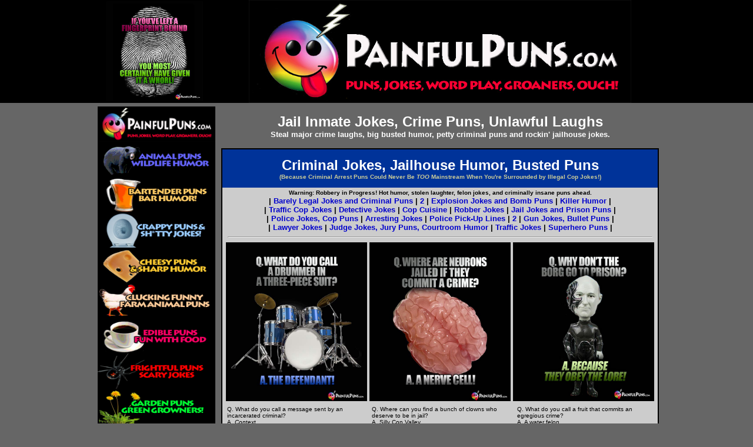

--- FILE ---
content_type: text/html
request_url: http://painfulpuns.com/police-legal2.html
body_size: 8809
content:
<HTML><HEAD><TITLE>Jail Jokes, Criminal Puns, Unlawful Crime Humor 2 | PainfulPuns.com</TITLE><META HTTP-EQUIV="Content-Type" CONTENT="text/html; charset=iso-8859-1"><link rel="shortcut icon" href="http://www.painfulpuns.com/favicon.jpg" type="image/jpg"><link rel="icon" type="image/png" href="favicon-32x32.png" sizes="32x32" /><link rel="icon" type="image/png" href="favicon-16x16.png" sizes="16x16" /><meta name="description" content="Criminal Puns: Steal major crime laughs, barely legal punch lines, jail inmate jokes, busted puns, and rockin' jailhouse jokes."><meta name="keywords" content="puns, jokes, humor, police, painful, funny, cop, criminal, jail, memes, hilarious, punny, groaners, riddles, joke, pun, humorous, meme, cops, word play, legal, arresting, inmate, slammer, laughs, pain, ouch, fun, convict, outlawed, officer, groan, riddle, joking, hilarity, LOL, groans, laughing, suspect, prison, jailhouse, illegal, arresting, law, pick-up, lines, crimes, thief, robber, burglar, petty, rockin', stolen, unlawful, major, crimes, prisoner, barely, legal, con, busted, insane, criminally, steal, felonious, lam, hot, time, burglars, arrest, gangster, bust, punch, line"><style type="text/css">a {text-decoration: none}</style></HEAD><BODY bgcolor="#666666" TEXT="#000000" LINK="#0000CC" vlink="#666666" alink="#FF0000" LEFTMARGIN="0" TOPMARGIN="0" MARGINWIDTH="0" MARGINHEIGHT="0" ><table width="100%" border="0" cellspacing="0" cellpadding="0" align="center">  <tr bgcolor="#000000" align="center">     <td valign="middle"><table width="960" cellpadding="0" cellspacing="0" bgcolor="#000000">        <tr>           <td width="204" align="center"><img src="pun-fingerprint.jpg" alt="If you've left a fingerprint behind, you most certainly have given it a whorl!" width="165" height="170" /></td>          <td width="12" align="center">&nbsp;</td>          <td width="744" align="center"><img src="PPunsBanner.jpg" alt="PainfulPuns.com - Puns, Jokes, Word Play, Groaners, Ouch!" width="650" height="175" align="middle" /></td>        </tr>      </table>          </td>  </tr></table><table WIDTH="960" HEIGHT="100%" BORDER="0" align="center" CELLPADDING="0" CELLSPACING="0" bgcolor="#666666">  <tr>     <td WIDTH="224" VALIGN="TOP" BGCOLOR="#666666">       <table CELLPADDING="6" CELLSPACING="0" BORDER="0" WIDTH="95%">        <tr>           <td valign="top"> <p align="left"><font color="#000000" size="3" face="Verdana, Arial, Helvetica, sans-serif"><b><strong><a href="http://www.painfulpuns.com/"><img src="PPunsBanner.jpg" alt="PainfulPuns Home" width="200" height="60" border="0" /></a></strong></b></font><br>              <a href="animals.html"><img src="animalButton.jpg" alt="Animal Puns, Wildlife Humor" width="200" height="60" border="0" /></a><br>              <a href="bar.html"><img src="barButton.jpg" alt="Bartender Puns, Bar Humor" width="200" height="60" border="0" /></a><br>              <a href="bathroom.html"><img src="bathroomButton.jpg" alt="Crappy Puns &amp; Sh*tty Jokes!" width="200" height="60" border="0" /></a><br>              <a href="cheesy.html"><img src="cheesyButton.jpg" alt="Cheesy Puns &amp; Sharp Humor" width="200" height="60" border="0" /></a><br>              <a href="farm.html"><img src="farmButton.jpg" alt="Clucking Funny Farm Animal Puns" width="200" height="60" border="0" /></a><br>              <a href="food.html"><img src="FoodButton.jpg" alt="Edible Puns, Fun with Food" width="200" height="60" border="0" /></a><br>              <a href="scary.html"><img src="frightfulButton.jpg" alt="Frightful Puns, Scary Jokes" width="200" height="60" border="0" /></a><br>              <a href="garden.html"><img src="gardenButton.jpg" alt="Garden Puns, Green Groaners" width="200" height="60" border="0" /></a><br>              <a href="gnome.html"><img src="gnomeButton.jpg" alt="Gnome Puns Intended" width="200" height="60" border="0" /></a><br>              <a href="groaners.html"><img src="groanerButton.jpg" alt="Painful Jokes &amp; Groaner Puns" width="200" height="60" border="0" /></a><br>              <a href="hulk.html"><img src="hulkButton.jpg" alt="Monstrously Funny Puns" width="200" height="60" border="0" /></a><br>              <a href="job.html"><img src="jobsButton.jpg" alt="Work Humor, Joking on the Job" width="200" height="60" border="0" /></a><br>              <a href="old.html"><img src="olddieButton.jpg" alt="Old Jokes &amp; Old Never Die Puns" width="200" height="60" border="0" /></a><br>              <a href="puns.html"><img src="painfulButton.jpg" alt="Painful Puns, Punny Funs" width="200" height="60" border="0" /></a><br>              <a href="pets.html"><img src="petsButton.jpg" alt="Pet Puns + Jokes = Funny Pet Peeves" width="200" height="60" border="0" /></a><br>              <a href="pickups.html"><img src="pickupButton.jpg" alt="Sharp Pick-Up Lines, Cheesy Come-Ons" width="200" height="60" border="0" /></a><br>              <a href="riddles.html"><img src="riddlesButton.jpg" alt="Funny Riddles, Punny Answers!" width="200" height="60" border="0" /></a><br>              <a href="sick.html"><img src="sickButton.jpg" alt="Sick Puns, Healthy Laughs" width="200" height="60" border="0" /></a><br>              <a href="smart.html"><img src="smartButton.jpg" alt="Smart Humor! Science + Math = Puns" width="200" height="60" border="0" /></a><br>              <a href="tech.html"><img src="techButton.jpg" alt="Tech Jokes, PC Puns &amp; Net Ouch!" width="200" height="60" border="0" /></a></p>            <p align="center"><font color="#FFFFFF" size="1" face="Verdana, Arial, Helvetica, sans-serif">               <strong>And while you're here, <br>              please take a moment to <br>              visit our sponsors:</strong> </font>             <table width="170" height="625" border="1" align="center" cellpadding="0" cellspacing="0" bordercolor="#000000" bgcolor="#FFFFFF">              <tr>                 <td align="center" valign="top"><script async src="//pagead2.googlesyndication.com/pagead/js/adsbygoogle.js"></script>                   <!-- W Skyscraper Text -->                  <ins class="adsbygoogle"     style="display:inline-block;width:160px;height:600px"     data-ad-client="ca-pub-9639810766786275"     data-ad-slot="9144642502"></ins> <script>(adsbygoogle = window.adsbygoogle || []).push({});</script> </td>              </tr>            </table>            <p align="center"><font color="#FFFFFF" size="2" face="Verdana, Arial, Helvetica, sans-serif"><strong><img src="saturday-splatter.jpg" alt="Bloody Handprint Says: Happy Splatter Day!" width="165" height="185" />               <br>              <img src="pun-sherlock.jpg" alt="If Sherlock Holmes gave friends and family discounts, were they thankful for his deduction?" width="165" height="185" vspace="6" />               <br>              <img src="police-cuffs.jpg" alt="Relax. The handcuffs are tight because thy're new. They'll stretch out after you wear them for awhile!" width="165" height="185" />               <br>              <img src="superhero-dicktracy.jpg" alt="The ciry was safer because of Dick Tracy's Crime Watch!" width="165" height="185" vspace="6" />               <br>              <img src="hulk-fitness-trunk.jpg" alt="When I came out of te gym, a cop asked me where I got that body. I said, &quot;I don't know, I just opened the trunk and whe was there!&quot;" width="165" height="185" />               </strong></font> </td>        </tr>        <tr>           <td VALIGN="TOP">&nbsp;</td>        </tr>        <!--tr><td ALIGN="CENTER" BGCOLOR="#CC9966"  Background=""><font COLOR="#FFFFFF" SIZE="1" FACE="VERDANA, HELVETICA, ARIAL">	<b>Number of Hits:</b></font></td>	</tr>	<tr><td VALIGN="TOP"><center><img SRC="_vti_bin/fpcount.exe/?Page=counter.asp|Image=2" ALT="Hit Counter"></center></td>	</tr-->      </table>    </td>    <td VALIGN="TOP" ALIGN="CENTER"  BGCOLOR=""> <p><br>        <b><font color="#FFFFFF" size="5" face="Verdana, Arial, Helvetica, sans-serif">Jail         Inmate Jokes, Crime Puns, Unlawful Laughs <br>        </font></b><font color="#FFFFFF" size="2" face="Verdana, Arial, Helvetica, sans-serif"><b>Steal         major crime laughs, big busted humor, petty criminal puns and rockin'         jailhouse jokes. </b></font></p>      <table width="744" border="1" cellpadding="0" cellspacing="0" bordercolor="#000000" bgcolor="#CCCCCC">        <tr>           <td valign="top"><div align="center">               <table width="100%" height="65" align="center" cellpadding="2" cellspacing="0" bgcolor="#003399">                <tr>                   <td><div align="center"> <strong><font color="#FFFFFF" size="1" face="Verdana, Arial, Helvetica, sans-serif"><font size="5">                       Criminal Jokes, Jailhouse Humor, Busted Puns <br>                      </font><font color="#CCCC99">(Because Criminal Arrest Puns                       Could Never Be <em>TOO</em> Mainstream When You're Surrounded                       by Illegal Cop Jokes!) </font> </font></strong></div></td>                </tr>              </table>              <strong><font size="1" face="Verdana, Arial, Helvetica, sans-serif" color="#000000">Warning:               Robbery in Progress! Hot humor, stolen laughter, felon jokes, and               criminally insane puns ahead.</font><font size="2" face="Verdana, Arial, Helvetica, sans-serif" color="#000000">               <br>              | <a href="police-legal.html">Barely Legal Jokes and Criminal Puns</a>               | <a href="police-legal2.html">2</a> | <a href="police-explosive.html">Explosion               Jokes and Bomb Puns</a> | <a href="scary13.html">Killer Humor</a>               | <br>              | <a href="police-traffic.html">Traffic Cop Jokes</a> | <a href="police-detective.html">Detective               Jokes</a> | <a href="police-food.html">Cop Cuisine</a> | <a href="police-robber.html">Robber               Jokes</a> | <a href="police-prison.html">Jail Jokes and Prison Puns</a>               | <br>              | <a href="police.html">Police Jokes, Cop Puns</a> | <a href="police-arrest.html">Arresting               Jokes</a> | <a href="police-pickup.html">Police Pick-Up Lines</a>               | <a href="police-pickup2.html">2</a> | <a href="police-guns.html">Gun               Jokes, Bullet Puns</a> | <br>              | <a href="police-lawyer.html">Lawyer Jokes</a> | <a href="police-judge.html">Judge               Jokes, Jury Puns, Courtroom Humor </a> | <a href="travel-road.html">Traffic               Jokes</a> | <a href="superhero.html">Superhero Puns</a> | <br>              </font> </strong>               <hr width="720" size="2">              <table width="740" align="center" cellpadding="0" cellspacing="0" bgcolor="#CCCCCC">                <tr>                   <td><div align="center"><font size="1" face="Verdana, Arial, Helvetica, sans-serif"><img src="music-drummer.jpg" alt="Q. What do you call a drummer in a three-piece suit? A. The Defendant!" width="240" height="270" hspace="2" /></font><img src="brain-crime.jpg" alt="Q. Where are neurons jailed if they commit a crime? A. A nerve cell!" width="240" height="270" hspace="2" /><img src="startrek-borg.jpg" alt="Q. Why don't the Borg go to prison? A. Because they obey the Lore!" width="240" height="270" hspace="2" /></div></td>                </tr>              </table>              <table width="740" align="center" cellpadding="8" cellspacing="0">                <tr>                   <td width="246" valign="top"> <p><font color="#000000" size="1" face="Verdana, Arial, Helvetica, sans-serif">Q.                       What do you call a message sent by an incarcerated criminal?                       <br>                      A. <em>Con</em>text. </font></p>                    <p><font color="#000000" size="1" face="Verdana, Arial, Helvetica, sans-serif">Q.                       Which new book is about overly passionate poets who ended                       up in jail? <br>                      A. <em>Prose and Cons</em>. </font></p>                    <p><font color="#000000" size="1" face="Verdana, Arial, Helvetica, sans-serif">Q.                       Why was the doctor arrested? <br>                      A. He was caught trying to take somebody's pulse. </font></p>                    <p><font color="#000000" size="1" face="Verdana, Arial, Helvetica, sans-serif">Q.                       Why was the guitar teacher arrested? <br>                      A. For Fingering A Minor. </font></p>                    <p><font color="#000000" size="1" face="Verdana, Arial, Helvetica, sans-serif">Police                       <a href="police-pickup.html">Pick-Up Line</a>: Spread 'em!                       </font></p>                    <p><font color="#000000" size="1" face="Verdana, Arial, Helvetica, sans-serif">Q.                       Why did the cops arrest a fellow pig? <br>                      A. Because he was a <em>pig</em>pocket. </font></p></td>                  <td width="246" valign="top"> <p><font color="#000000" size="1" face="Verdana, Arial, Helvetica, sans-serif">Q.                       Where can you find a bunch of clowns who deserve to be in                       jail? <br>                      A. Silly Con Valley. </font></p>                    <p><font color="#000000" size="1" face="Verdana, Arial, Helvetica, sans-serif">Q.                       How is Facebook like jail? <br>                      A. You have a profile picture, you sit around writing on                       walls, and you get poked by guys you don't know. </font></p>                    <p><font color="#000000" size="1" face="Verdana, Arial, Helvetica, sans-serif">Q.                       Which US president never deserved to go to jail? <br>                      A. Lincoln, because he's <em>in a cent</em>. </font></p>                    <p><font color="#000000" size="1" face="Verdana, Arial, Helvetica, sans-serif">Q.                       When do bounty hunters try to hunt down illegal laughs?                       <br>                      A. When there are dental records. </font></p>                    <p><font color="#000000" size="1" face="Verdana, Arial, Helvetica, sans-serif">Q.                       Why did the cop ticket the sheep? <br>                      A. Because she was a really baaad driver. <br />                      </font></p></td>                  <td width="246" valign="top"> <p><font color="#000000" size="1" face="Verdana, Arial, Helvetica, sans-serif">Q.                       What do you call a fruit that commits an egregious crime?                       <br>                      A. A water felon. </font></p>                    <p><font color="#000000" size="1" face="Verdana, Arial, Helvetica, sans-serif">Q.                       What happened to the guy who stole thousands of dollars                       worth of rare tea? <br>                      A. He went to jail for Oolong time. </font></p>                    <p><font color="#000000" size="1" face="Verdana, Arial, Helvetica, sans-serif">Q.                       How did the inmate get PTSD? <br>                      A. Cell Shock. </font></p>                    <p><font color="#000000" size="1" face="Verdana, Arial, Helvetica, sans-serif">Q.                       Why was the building put in handcuffs? <br>                      A. It was a house arrest. </font></p>                    <p><font color="#000000" size="1" face="Verdana, Arial, Helvetica, sans-serif">Police                       <a href="police-pickup.html">Pick-Up Line</a>: I'm not here                       to bust you. I'm here for your bust. </font></p>                    <p><font color="#000000" size="1" face="Verdana, Arial, Helvetica, sans-serif">Q.                       Why did the cops arrest a fellow pig? <br>                      A. Because he was an infamous <em>ham</em>burglar. </font></p></td>                </tr>              </table>              <table width="740" align="center" cellpadding="0" cellspacing="0" bgcolor="#0343A8">                <tr>                   <td><div align="center"><font size="1" face="Verdana, Arial, Helvetica, sans-serif"><img src="carrot-kill.jpg" alt="Q. How do you murder a salad? A. Go for the carrot-id artery!" width="240" height="270" hspace="2" vspace="6" /></font><img src="weed-rob.jpg" alt="Thieves were planning to rob the pot shop, but they had to case the joint first!" width="240" height="270" hspace="2" vspace="6" /><img src="police-rappers.jpg" alt="Rappers, please stop putting police sirens in your beats. When I'm driving, it scares the crap out of me!" width="240" height="270" hspace="2" vspace="6" /></div></td>                </tr>              </table>              <table width="740" align="center" cellpadding="8" cellspacing="0" bgcolor="#CCCCCC">                <tr>                   <td width="246" valign="top"> <p><font color="#000000" size="1" face="Verdana, Arial, Helvetica, sans-serif">Did                       you hear about the carrot detective? It got to the root                       of every case. </font></p>                    <p><font color="#000000" size="1" face="Verdana, Arial, Helvetica, sans-serif">Q.                       Why wasn't the guy angry after burglars stole all his booze?                       <br />                      A. Because they lifted his spirits. </font></p>                    <p><font color="#000000" size="1" face="Verdana, Arial, Helvetica, sans-serif">Q.                       What happened after a chef was murdered by being boiled                       to death in an industrial pasta cooker? <br>                      A. Police are still trying to <em>al dente</em>-fy a suspect.                       </font></p>                    <p><font color="#000000" size="1" face="Verdana, Arial, Helvetica, sans-serif">Q.                       What does a strangler serial killer eat for dessert? <br>                      A. Garrote Cake. </font></p>                    <p><font color="#000000" size="1" face="Verdana, Arial, Helvetica, sans-serif">Wurst                       Legal Joke Ever: People who love sausage and respect the                       law should never watch either being made. </font></p></td>                  <td width="246" valign="top"> <p><font color="#000000" size="1" face="Verdana, Arial, Helvetica, sans-serif">Q.                       Which kind of robbery is not dangerous? <br>                      A. A <em>safe</em> robbery! </font></p>                    <p><font color="#000000" size="1" face="Verdana, Arial, Helvetica, sans-serif">Q.                       What is the difference between a thief and a church bell?                       <br>                      A. One steals from the people, and the other peals from                       the steeple. </font></p>                    <p><font color="#000000" size="1" face="Verdana, Arial, Helvetica, sans-serif">Q.                       What did the priest say when he was pulled over for DWI?                       <br>                      A. Good Lord, he's done it again! I only drank water! </font></p>                    <p><font color="#000000" size="1" face="Verdana, Arial, Helvetica, sans-serif">A                       publicity-seeking criminal said he swallowed a large amount                       of counterfeit coins to avoid being caught with them. It                       turned out, he was really full of non-cents. </font></p>                    <p><font color="#000000" size="1" face="Verdana, Arial, Helvetica, sans-serif">Q.                       What do cops call a stolen object when it&#8217;s not where                       it&#8217;s supposed to be? <br>                      A. Found missing. </font></p></td>                  <td width="246" valign="top"> <p><font color="#000000" size="1" face="Verdana, Arial, Helvetica, sans-serif">Q.                       What happens if you start an illegal fire using flint? <br>                      A. You get a <em>sparking</em> ticket! </font></p>                    <p><font color="#000000" size="1" face="Verdana, Arial, Helvetica, sans-serif">Q.                       What was the arsonist's alibi? <br>                      A. <em>A flame excuse</em>. </font></p>                    <p><font color="#000000" size="1" face="Verdana, Arial, Helvetica, sans-serif">Q.                       Do old arsonists ever die? <br>                      A. No, but they do lose their spark. </font></p>                    <p><font color="#000000" size="1" face="Verdana, Arial, Helvetica, sans-serif">Q.                       Which criminal wrote the book, <em>Life In Prison Is a Sentence</em>,                       while learning to read? <br>                      A. Kyle Ian Slaughter. </font></p>                    <p><font color="#000000" size="1" face="Verdana, Arial, Helvetica, sans-serif">Q.                       Who is the biggest gangster in the sea? <br>                      A. Al Caprawn. </font></p>                    <p><font color="#000000" size="1" face="Verdana, Arial, Helvetica, sans-serif">Q.                       Why did the dishonest bee banker go to prison? <br>                      A. Embuzzlement! </font></p></td>                </tr>              </table>              <table width="740" align="center" cellpadding="0" cellspacing="0" bgcolor="#FFD700">                <tr>                   <td><div align="center"><img src="batman-robber.jpg" alt="Q. What is the biggest differnce between Batman and a robber? A. Batman can go into a store without Robin!" width="240" height="270" hspace="2" vspace="6" /><font size="1" face="Verdana, Arial, Helvetica, sans-serif"><img src="music-case.jpg" alt="Q. How are a viola and a lawsuit alike? A. Everyone is relieved when the case is closed!" width="240" height="270" hspace="2" vspace="6" /></font><img src="glasses-sleuth.jpg" alt="Did you hear about the clever sleuth ophthalmologist? He closed the lid on this case!" width="240" height="270" hspace="2" vspace="6" /></div></td>                </tr>              </table>              <table width="740" align="center" cellpadding="8" cellspacing="0">                <tr>                   <td width="246" valign="top"> <p><font color="#000000" size="1" face="Verdana, Arial, Helvetica, sans-serif">Q.                       What do you call a robbery by a ghost? <br>                      A. A <em>polterheist</em>. </font></p>                    <p><font color="#000000" size="1" face="Verdana, Arial, Helvetica, sans-serif">Q.                       Why did the cops arrest a Mallard duck? <br>                      A. He was suspected of being the infamous Robber Ducky.                       </font></p>                    <p><font color="#000000" size="1" face="Verdana, Arial, Helvetica, sans-serif">Q.                       Why are burglars such good tennis players? <br>                      A. Because they spend a lot of time in courts. </font></p>                    <p><font color="#000000" size="1" face="Verdana, Arial, Helvetica, sans-serif">Q.                       What did the cops say when the bank robbers on the lam were                       stopped by an automobile? <br>                      A. That's <em>car</em>ma for ya! </font></p>                    <p><font color="#000000" size="1" face="Verdana, Arial, Helvetica, sans-serif">Q.                       Why do inmates hate clock towers? <br>                      A. Because it's hard time. </font></p></td>                  <td width="246" valign="top"> <p><font color="#000000" size="1" face="Verdana, Arial, Helvetica, sans-serif">Q.                       What was stolen from the music store? <br>                      A. The Lute! </font></p>                    <p><font color="#000000" size="1" face="Verdana, Arial, Helvetica, sans-serif">A                       bank robber pulls out a gun and points it at the teller                       saying, &quot;Give me all your money or you are <em>Geography</em>!&quot;                       The puzzled teller replies, &quot;Did you mean to say 'or                       you're <em>History</em>'?&quot; The bank robber replied,                       &quot;Don't change the subject.&quot; </font></p>                    <p><font color="#000000" size="1" face="Verdana, Arial, Helvetica, sans-serif">After                       the same bank was robbed multiple times by the same perp,                       the FBI agent asked the bank teller, &quot;Did you notice                       anything special about the man?&quot; The teller replied,                       &quot;Yes, he seemed better dressed each time.&quot; </font></p>                    <p><font color="#000000" size="1" face="Verdana, Arial, Helvetica, sans-serif">Q.                       What is the perfect hair style for a gunslinger? <br>                      A. Bangs. <br />                      </font></p></td>                  <td width="246" valign="top"> <p><font color="#000000" size="1" face="Verdana, Arial, Helvetica, sans-serif">Q.                       Why was the parrot sent to prison? <br>                      A. Because he was a jail bird. </font></p>                    <p><font color="#000000" size="1" face="Verdana, Arial, Helvetica, sans-serif">Q.                       What do D.A.s call crimes that cops solve quickly? <br>                      A. Brief cases. </font></p>                    <p><font color="#000000" size="1" face="Verdana, Arial, Helvetica, sans-serif">Q.                       Why couldn't the cops catch the toilet bandit? <br>                      A. Because they had nothing to go on. </font></p>                    <p><font color="#000000" size="1" face="Verdana, Arial, Helvetica, sans-serif">Q.                       Why was the man arrested for looking at sets of dentures                       in the dentist's window? <br>                      A. It's against the law to pick your teeth in public. </font></p>                    <p><font color="#000000" size="1" face="Verdana, Arial, Helvetica, sans-serif">Q.                       Why was the lid arrested? <br>                      A. It wasn't in Colorado. </font></p></td>                </tr>              </table>              <table width="740" align="center" cellpadding="0" cellspacing="0" bgcolor="#CC0000">                <tr>                   <td><div align="center"><img src="HulkCement.jpg" alt="Hulking Funny: What do you get if you pour cement on a burglar? A Hardened Criminal" width="240" height="270" hspace="2" vspace="6" /><img src="xmas-clues.jpg" alt="Q. What do you get if you cross Saint Nick and Sherlock Holmes? A. Santa Clues!" width="240" height="270" hspace="2" vspace="6" /><font size="1" face="Verdana, Arial, Helvetica, sans-serif"><img src="cow-weapons.jpg" alt="Q. Where do cows get their weapons? A. At ar-moo-ries!" width="240" height="270" hspace="2" vspace="6" /></font></div></td>                </tr>              </table>              <table width="740" align="center" cellpadding="8" cellspacing="0">                <tr>                   <td width="246" valign="top"> <p><font color="#000000" size="1" face="Verdana, Arial, Helvetica, sans-serif">Incredible                       Trivia: The police label anyone who attacks The Hulk as                       45-11, a suicide. <em>OUCH</em>! </font></p>                    <p><font color="#000000" size="1" face="Verdana, Arial, Helvetica, sans-serif">Q.                       What is the name of Darth Vader's corrupt brother? <br>                      A. Taxi Vader. </font></p>                    <p><font color="#000000" size="1" face="Verdana, Arial, Helvetica, sans-serif">Q.                       Why weren't the toilet paper thieves arrested? <br>                      A. The cops kept patting the suspects down, butt they were                       clean. </font></p>                    <p><font color="#000000" size="1" face="Verdana, Arial, Helvetica, sans-serif">Q.                       Why didn't the bald eagle on top of Pike's Peak think he'd                       be a suspect in the Cripple Creek crime? <br>                      A. Because he was above suspicion. </font></p>                    <p><font color="#000000" size="1" face="Verdana, Arial, Helvetica, sans-serif">Q.                       Who wrote the police drama book, <em>How to Solve a Whodunit</em>?                       <br>                      A. Mr. E. </font></p></td>                  <td width="246" valign="top"> <p><font color="#000000" size="1" face="Verdana, Arial, Helvetica, sans-serif">Q.                       Which day of the week do convicts especially look forward                       to? <br>                      A. Free Day. </font></p>                    <p><font color="#000000" size="1" face="Verdana, Arial, Helvetica, sans-serif">Q.                       What do prisoners get for dessert at Easter time? <br>                      A. Jaily beans. </font></p>                    <p><font color="#000000" size="1" face="Verdana, Arial, Helvetica, sans-serif">Q.                       What happened to the crook who was convicted of stealing                       a calendar? <br>                      A. He got twelve months! </font></p>                    <p><font color="#000000" size="1" face="Verdana, Arial, Helvetica, sans-serif">Q.                       How can you tell you've had too much coffee? <br />                      A. You got a speeding ticket while you were parked! </font></p>                    <p><font color="#000000" size="1" face="Verdana, Arial, Helvetica, sans-serif">Q.                       Why didn't the jail bird think he'd be a suspect in the                       latest crime spree? <br>                      A. Because he was above above it all. <br />                      </font></p></td>                  <td width="246" valign="top"> <p><font color="#000000" size="1" face="Verdana, Arial, Helvetica, sans-serif">Q.                       Which greasy thief steals meat? <br>                      A. The Hamburglar. </font></p>                    <p><font color="#000000" size="1" face="Verdana, Arial, Helvetica, sans-serif">Q.                       Why didn't the goose in Denver think he'd be a suspect in                       the Wash Park crime? <br>                      A. Because he thought his shit don't stink. </font></p>                    <p><font color="#000000" size="1" face="Verdana, Arial, Helvetica, sans-serif">Old                       burglars never die. They just steal away. </font></p>                    <p><font color="#000000" size="1" face="Verdana, Arial, Helvetica, sans-serif">Q.                       Which sport entails rounding up and stealing cattle as a                       form of dramatic entertainment? <br>                      A. Professional rustling. </font></p>                    <p><font color="#000000" size="1" face="Verdana, Arial, Helvetica, sans-serif">Q.                       Why was the little rubber duck arrested by the park police?                       <br>                      A. He was a bird-lery suspect. </font></p>                    <p><font color="#000000" size="1" face="Verdana, Arial, Helvetica, sans-serif">Q.                       Why did the monster get a ticket at Thanksgiving dinner?                       <br>                      A. For exceeding the feed limit. </font></p></td>                </tr>              </table>              <strong><font color="#000000" size="2" face="Verdana, Arial, Helvetica, sans-serif">|               <a href="police-legal.html">Barely Legal Jokes, Criminal Puns</a>               | <a href="police-legal2.html">2</a> | <a href="police-lawyer.html">Lawyer               Jokes, Attorney Puns</a> | <a href="scary13.html">Killer Friday               13th LOLs</a> | <br>              | <a href="police-judge.html">Judge Jokes, Courtroom LOLs</a> |               <a href="police-guns.html">Gun Jokes, Pistol Puns, Bullet Humor</a>               | <a href="police-explosive.html">Explosive Bomb Puns</a> | <br>              | <a href="police-traffic.html">Traffic Cop Jokes</a> | <a href="police-detective.html">Detective               Jokes</a> | <a href="police-food.html">Cop Cuisine</a> | <a href="police-robber.html">Robber               Jokes</a> | <a href="police-prison.html">Jail Jokes and Prison Puns</a>               | <br>              | <a href="police.html">Police Jokes, Cop Puns, Arresting Jokes</a>               | <a href="police2.html">2</a> | <a href="police3.html">3</a> |               <a href="police4.html">4</a> | <a href="police5.html">5</a> | <a href="police6.html">6</a>               | <a href="police7.html">7</a> | <a href="police8.html">8</a> |               <a href="police9.html">9</a> | <a href="police-pickup.html">Police               Pick-Up Lines</a> | <a href="police-pickup2.html">2</a> | <br>              | <a href="colo-crime.html">Denver Cop Puns</a> | <a href="police-arrest.html">Arresting               Jokes</a> | <a href="animals-crime.html">Animal Crimie Jokes</a>               | <a href="farm-crime.html">Farm Criminal LOLs, Cow Cop Puns</a>               | <br>              | <a href="job-fireman.html">Fireman Jokes, Arson Puns</a> | <a href="job-military.html">Military               Jokes, Soldier Puns</a> | <a href="job-politician.html">Politician               Jokes, Political Puns</a> | <br>              | <a href="travel-road.html">Traffic Humor</a> | <a href="bar-drunk.html">Drunk               Puns</a> | <a href="gnome-heaven.html">Drunken Gnomes</a> | <a href="sick-drugs.html">Drug               Puns</a> | <a href="weed.html">Weed Jokes</a> | <a href="superhero.html">Superhero               Puns</a> | <br>              | <a href="job.html"> Job Jokes</a> | <a href="actor.html">Actor               Jokes</a> | <a href="artist.html">Artist Puns </a> | <a href="smart-space.html">Astronaut               Puns</a> | <a href="sports.html">Athlete Jokes</a> | <a href="travel-mechanic.html">Auto               Mechanic Puns</a> | <br>              | <a href="food-baker.html">Baker Jokes</a> | <a href="bar-bartender.html">Bartender               Jokes </a> | <a href="food-chef.html">Chef Puns</a> | <a href="tech-power.html">Electrician               Jokes </a> | <a href="job-contractor.html">Home Contractor Humor               </a> | <br>              | <a href="locksmith.html"> Locksmith Puns</a> | <a href="job-magician.html">Magician               </a> | <a href="music.html">Musician </a> | <a href="bathroom-clog.html">Plumber               </a> | <a href="psychic.html">Psychic Jokes</a> | <a href="sick-shrink.html">Shrink               Puns</a> | <a href="tech-too.html">Tech Support </a> | </font></strong>               <hr width="720" size="2">              <table width="740" border="1" cellpadding="4" cellspacing="0" bordercolor="#000000" bgcolor="#000000">                <tr>                   <td><div align="center"> <font color="#FFFFFF" size="3" face="Verdana, Arial, Helvetica, sans-serif"><b><strong><font color="#000000" size="3" face="Verdana, Arial, Helvetica, sans-serif"><a href="http://www.painfulpuns.com/"><img src="PPunsBanner.jpg" alt="PainfulPuns Home" width="210" height="62" border="0" /></a></font></strong><font size="3" face="Verdana, Arial, Helvetica, sans-serif"><br>                      </font></b></font><font color="#FFFFFF" size="3" face="Verdana, Arial, Helvetica, sans-serif"><b>You're                       still <em><font color="#FFFF00">on the run</font></em>,                       so here's even more laughter <font color="#CCFF00"><em>on                       the lam</em></font>, <font color="#FFCC00">hot</font> jokes,                       </b></font><font color="#FF66FF" size="3" face="Verdana, Arial, Helvetica, sans-serif"><b><br>                      felonious</b></font><font color="#FFFFFF" size="3" face="Verdana, Arial, Helvetica, sans-serif"><b>                       humor, and <font color="#FFCCCC">barely legal</font> painful                       puns to <em>help</em> keep you</b></font><font color="#FFFFFF" size="3" face="Verdana, Arial, Helvetica, sans-serif"><b><font color="#9999FF">                       </font> <font color="#CCCCFF">out of jail</font>: </b></font><font color="#FFFFFF" size="3" face="Verdana, Arial, Helvetica, sans-serif"><b><br>                      </b></font></div></td>                </tr>              </table>              <p align="center"><strong><font color="#000000" size="3" face="Verdana, Arial, Helvetica, sans-serif">More                 Painful Puns, Groaner Jokes, and Unanswered Riddles... </font></strong>               </p>              <p align="center"><font color="#000000" size="1" face="Verdana, Arial, Helvetica, sans-serif"><strong>|                 <a href="bar-beer.html">Beer Jokes</a> | <a href="blonde.html">Blonde                 Jokes</a> | <a href="scary-blood.html">Bloody Funny Puns</a> |                 <a href="colo-native.html">Colorado Jokes</a> | <a href="pets-dog.html">Dog                 Jokes</a> | <a href="fitness.html">Fitness Humor</a> | <a href="friday.html">Friday                 Jokes</a> | <br>                | <a href="hipster.html">Hipster Jokes</a> | <a href="music.html">Music                 Jokes</a> | <a href="phone.html">Phone Jokes</a> | <a href="pickups.html">                 Pick-Up Lines</a> | <a href="farm-pig.html">Pig Jokes</a> | <a href="pirate.html">Pirate                 Jokes</a> | <a href="road.html">Road Crossing Jokes</a> | <br>                | <a href="sasquatch.html">Sasquatch Jokes</a> | <a href="sci-fi.html">Sci-Fi                 Jokes</a> | <a href="holiday.html">Seasonal Puns</a> | <a href="sports.html">Sports                 Jokes</a> | <a href="weed-monkey.html">Stoner Jokes</a> | <a href="superman.html">Superman                 Jokes</a> | <a href="travel.html">Travel Puns</a> | </strong></font></p>              <table width="740" align="center" cellpadding="0" cellspacing="0" bgcolor="#000000">                <tr>                   <td><div align="center"><strong><font color="#000000" face="Verdana, Arial, Helvetica, sans-serif"><a href="bar.html"><font color="#FFFFFF" size="2"><img src="barButton.jpg" alt="Bartender Puns, Bar Humor" width="200" height="60" border="0" /></font></a>                       <font color="#FFFFFF" size="2"><a href="food.html"><img src="FoodButton.jpg" alt="Edible Puns, Fun with Food" width="200" height="60" border="0" /></a>                       </font></font><font color="#FFFFFF" size="2" face="Verdana, Arial, Helvetica, sans-serif"><a href="weed.html"><img src="weedButton.jpg" alt="Pot Puns, Weed Jokes, Green Grow-ners!" width="200" height="60" border="0" /></a></font></strong><font color="#FFFFFF" size="2" face="Verdana, Arial, Helvetica, sans-serif"><br />                      <strong><a href="hulk.html"><img src="hulkButton.jpg" alt="Monstrously Funny Puns" width="200" height="60" border="0" /></a>                       <a href="old.html"><img src="olddieButton.jpg" alt="Old Jokes &amp; Old Never Die Puns" width="200" height="60" border="0" /></a>                       <a href="bathroom.html"><img src="bathroomButton.jpg" alt="Crappy Puns &amp; Sh*tty Jokes!" width="200" height="60" border="0" /></a></strong>                       </font> </div></td>                </tr>              </table>              <hr width="720" size="2">              <table width="740" border="0" cellpadding="12" cellspacing="0" bgcolor="#FFFFFF">                <tr>                   <td><p align="center"><strong><font color="#000000" size="3" face="Verdana, Arial, Helvetica, sans-serif">Thanks                       for stopping by and see you again soon! </font></strong></p>                    <p align="center"><strong><font color="#000000" size="1" face="Verdana, Arial, Helvetica, sans-serif">Join                       us on social media and p</font><font color="#000000" size="1" face="Verdana, Arial, Helvetica, sans-serif">lease                       feel free to share our memes with friends and family: <br>                      </font><font size="1" face="Verdana, Arial, Helvetica, sans-serif"><a href="https://www.facebook.com/PainfulPuns/"><img src="facebook-button.gif" alt="PainfulPuns at Facebook" width="32" height="32" hspace="4" vspace="3" border="0" align="absmiddle"></a>                       <a href="https://www.twitter.com/PainfulPunz"><img src="twitter-button.jpg" alt="PainfulPuns at Twitter" width="32" height="32" hspace="4" vspace="3" border="0" align="absmiddle"></a>                       <a href="https://www.pinterest.com/painfulpuns/"><img src="pinterest.jpg" alt="PainfulPuns at Pinterest" width="32" height="32" hspace="4" vspace="3" border="0" align="absmiddle"></a>                       </font></strong></p>                    <p align="center"><font color="#000000" size="1" face="Verdana, Arial, Helvetica, sans-serif">&copy;2017-2021                       Painfulpuns.com <a href="sitemap.html"><img src="favicon.jpg" alt="PainfulPuns.com Logo Man" width="20" height="20" border="0" align="absmiddle"></a>                       All rights reserved. </font></p></td>                </tr>              </table>              <hr width="720" size="2">            </div></td>        </tr>      </table>          </td>     </tr></table></BODY></HTML>

--- FILE ---
content_type: text/html; charset=utf-8
request_url: https://www.google.com/recaptcha/api2/aframe
body_size: 267
content:
<!DOCTYPE HTML><html><head><meta http-equiv="content-type" content="text/html; charset=UTF-8"></head><body><script nonce="qFO2POX_VLspyDp1N9UFmg">/** Anti-fraud and anti-abuse applications only. See google.com/recaptcha */ try{var clients={'sodar':'https://pagead2.googlesyndication.com/pagead/sodar?'};window.addEventListener("message",function(a){try{if(a.source===window.parent){var b=JSON.parse(a.data);var c=clients[b['id']];if(c){var d=document.createElement('img');d.src=c+b['params']+'&rc='+(localStorage.getItem("rc::a")?sessionStorage.getItem("rc::b"):"");window.document.body.appendChild(d);sessionStorage.setItem("rc::e",parseInt(sessionStorage.getItem("rc::e")||0)+1);localStorage.setItem("rc::h",'1764089173061');}}}catch(b){}});window.parent.postMessage("_grecaptcha_ready", "*");}catch(b){}</script></body></html>